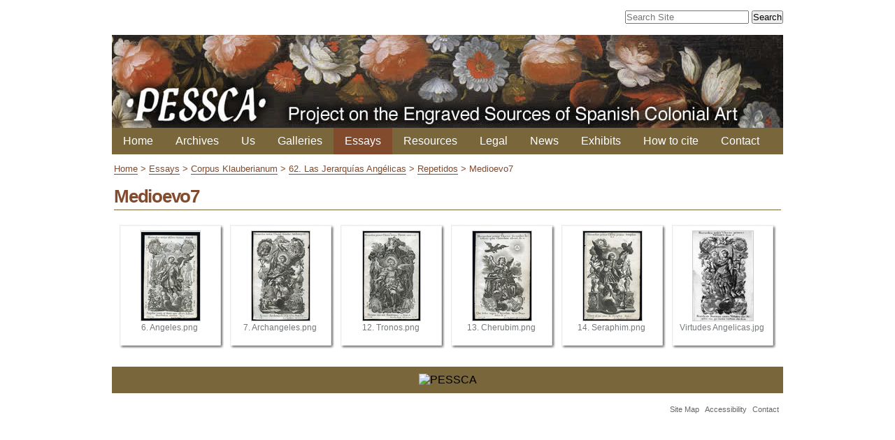

--- FILE ---
content_type: text/html;charset=utf-8
request_url: https://colonialart.org/essays/corpus-klauberianum/62-las-jerarquias-angelicas/repetidos/medioevo7
body_size: 2831
content:
<!DOCTYPE html PUBLIC "-//W3C//DTD XHTML 1.0 Transitional//EN" "http://www.w3.org/TR/xhtml1/DTD/xhtml1-transitional.dtd"><html xmlns="http://www.w3.org/1999/xhtml">
<head><base href="https://colonialart.org/essays/corpus-klauberianum/62-las-jerarquias-angelicas/repetidos/medioevo7/" /><meta http-equiv="Content-Type" content="text/html; charset=utf-8" /><link rel="stylesheet" type="text/css" media="screen" href="https://colonialart.org/portal_css/Sunburst%20Theme/reset-cachekey-7669c15ccf164ce550847ee0455b23e7.css" /><link rel="stylesheet" type="text/css" href="https://colonialart.org/portal_css/Sunburst%20Theme/base-cachekey-ed197b570635a473824e2426146006a1.css" /><link rel="stylesheet" type="text/css" media="screen" href="https://colonialart.org/portal_css/Sunburst%20Theme/resourceplone.app.jquerytools.overlays-cachekey-785b9e1cc1c19735d1e80e798c227b93.css" /><style type="text/css" media="screen">@import url(https://colonialart.org/portal_css/Sunburst%20Theme/resourceplone.formwidget.autocompletejquery.autocomplete-cachekey-b0c94fb7615c05a411f596ea9e3249b1.css);</style><link rel="stylesheet" type="text/css" href="https://colonialart.org/portal_css/Sunburst%20Theme/themediazotheme.colonialartstaticmain-cachekey-1ea07db3a38617664fc10fb3075f8d6d.css" /><link rel="canonical" href="https://colonialart.org/essays/corpus-klauberianum/62-las-jerarquias-angelicas/repetidos/medioevo7" /><link rel="apple-touch-icon" href="https://colonialart.org/touch_icon.png" /><link rel="search" href="https://colonialart.org/@@search" title="Search this site" /><link rel="alternate" href="https://colonialart.org/essays/corpus-klauberianum/62-las-jerarquias-angelicas/repetidos/medioevo7" hreflang="" /><meta name="viewport" content="width=device-width, initial-scale=0.6666, maximum-scale=1.0, minimum-scale=0.6666" /><meta name="generator" content="Plone - http://plone.org" />
    <title>Medioevo7 — Colonial Art</title>
    <link rel="shortcut icon" type="image/x-icon" href="/++theme++updated-mobile/static/favicon.ico" />
    <link rel="stylesheet" type="text/css" media="screen" href="/++theme++updated-mobile/static/main.css?v=11" />
</head>
<body class="template-atct_album_view portaltype-folder site-colonialart section-essays subsection-corpus-klauberianum subsection-corpus-klauberianum-62-las-jerarquias-angelicas subsection-corpus-klauberianum-62-las-jerarquias-angelicas-repetidos icons-on userrole-anonymous"><p class="hiddenStructure">
  <a accesskey="2" href="https://colonialart.org/essays/corpus-klauberianum/62-las-jerarquias-angelicas/repetidos/medioevo7#content">Skip to content.</a> |

  <a accesskey="6" href="https://colonialart.org/essays/corpus-klauberianum/62-las-jerarquias-angelicas/repetidos/medioevo7#portal-globalnav">Skip to navigation</a>
</p><p class="hiddenStructure">Personal tools</p><div id="visual-portal-wrapper">

   <div id="portal-top">
        <div id="portal-searchbox">

    <form id="searchGadget_form" action="https://colonialart.org/@@search">

        <div class="LSBox">
        <label class="hiddenStructure" for="searchGadget">Search Site</label>

        <input name="SearchableText" type="text" size="18" title="Search Site" placeholder="Search Site" accesskey="4" class="searchField" id="searchGadget" />

        <input class="searchButton" type="submit" value="Search" />

        

        <div class="LSResult" id="LSResult"><div class="LSShadow" id="LSShadow"></div></div>
        </div>
    </form>

    <div id="portal-advanced-search" class="hiddenStructure">
        <a href="https://colonialart.org/@@search" accesskey="5">
            Advanced Search…
        </a>
    </div>

</div>
        <div id="banner">
            <a title="Project on the Engraved Sources of Colonial Art" href="https://colonialart.org">
            <img src="/++theme++updated-mobile/static/transparent.gif" title="Project on the Engraved Sources of Colonial Art" /></a>
        </div>
    </div>
    <p class="hiddenStructure">Navigation</p>
    <div class="gl-mobile-menu"><header class="header"><input class="menu-btn" type="checkbox" id="menu-btn" />
    <div class="menu-btn-wrapper"><label class="menu-icon" for="menu-btn">
        <span class="navicon"></span>
    </label></div>
    <ul class="menu">
                <li class="plain"><a href="https://colonialart.org">
                    Home
            </a></li><li class="plain"><a href="https://colonialart.org/archives">
                    Archives
            </a></li><li class="plain"><a href="https://colonialart.org/us">
                    Us
            </a></li><li class="plain"><a href="https://colonialart.org/galleries">
                    Galleries
            </a></li><li class="selected"><a href="https://colonialart.org/essays">
                    Essays
            </a></li><li class="plain"><a href="https://colonialart.org/resources">
                    Resources
            </a></li><li class="plain"><a href="https://colonialart.org/legal">
                    Legal
            </a></li><li class="plain"><a href="https://colonialart.org/news">
                    News
            </a></li><li class="plain"><a href="https://colonialart.org/exhibits">
                    Exhibits
            </a></li><li class="plain"><a href="https://colonialart.org/citations">
                    How to cite
            </a></li><li class="plain"><a href="https://colonialart.org/contact">
                    Contact
            </a></li>
          </ul>
    </header></div>
    <div id="portal-globalnav"></div>
    <div id="portal-column-content">

            <div id="viewlet-above-content"><div id="portal-breadcrumbs">

    <span id="breadcrumbs-home">
        <a href="https://colonialart.org">Home</a>
        <span class="breadcrumbSeparator">
	    &gt;
        </span>
    </span>
    <span id="breadcrumbs-1" dir="ltr">
        
            <a href="https://colonialart.org/essays">Essays</a>
            <span class="breadcrumbSeparator">
		&gt;
            </span>
            
         
    </span>
    <span id="breadcrumbs-2" dir="ltr">
        
            <a href="https://colonialart.org/essays/corpus-klauberianum">Corpus Klauberianum</a>
            <span class="breadcrumbSeparator">
		&gt;
            </span>
            
         
    </span>
    <span id="breadcrumbs-3" dir="ltr">
        
            <a href="https://colonialart.org/essays/corpus-klauberianum/62-las-jerarquias-angelicas">62. Las Jerarquías Angélicas</a>
            <span class="breadcrumbSeparator">
		&gt;
            </span>
            
         
    </span>
    <span id="breadcrumbs-4" dir="ltr">
        
            <a href="https://colonialart.org/essays/corpus-klauberianum/62-las-jerarquias-angelicas/repetidos">Repetidos</a>
            <span class="breadcrumbSeparator">
		&gt;
            </span>
            
         
    </span>
    <span id="breadcrumbs-5" dir="ltr">
        
            
            
            <span id="breadcrumbs-current">Medioevo7</span>
         
    </span>

</div>
</div>

            
                <div class="">

                    

                    

    <dl class="portalMessage info" id="kssPortalMessage" style="display:none">
        <dt>Info</dt>
        <dd></dd>
    </dl>



                    
                        <div id="content">

                            

                            

                             <div id="viewlet-above-content-title"></div>
                             
                                 
                                 
            
                <h1 id="parent-fieldname-title" class="documentFirstHeading">
                    Medioevo7
                </h1>
            
            
        
                             
                             <div id="viewlet-below-content-title">
</div>

                             
                                 
                                 
            
                
            
            
        
                             

                             <div id="viewlet-above-content-body"></div>
                             <div id="content-core">
                                 

    
    

    
        
            <div class="photoAlbumEntry">
                        <a href="https://colonialart.org/essays/corpus-klauberianum/62-las-jerarquias-angelicas/repetidos/medioevo7/6-angeles.png/view" title="">
                            <span class="photoAlbumEntryWrapper">
                            <img src="https://colonialart.org/essays/corpus-klauberianum/62-las-jerarquias-angelicas/repetidos/medioevo7/6-angeles.png/image_thumb" alt="" title="" height="128" width="84" />
                            </span>
                    <span class="photoAlbumEntryTitle">6. Angeles.png</span>
                        </a>
            </div>
        
        
            <div class="photoAlbumEntry">
                        <a href="https://colonialart.org/essays/corpus-klauberianum/62-las-jerarquias-angelicas/repetidos/medioevo7/7-archangeles.png/view" title="">
                            <span class="photoAlbumEntryWrapper">
                            <img src="https://colonialart.org/essays/corpus-klauberianum/62-las-jerarquias-angelicas/repetidos/medioevo7/7-archangeles.png/image_thumb" alt="" title="" height="128" width="83" />
                            </span>
                    <span class="photoAlbumEntryTitle">7. Archangeles.png</span>
                        </a>
            </div>
        
        
            <div class="photoAlbumEntry">
                        <a href="https://colonialart.org/essays/corpus-klauberianum/62-las-jerarquias-angelicas/repetidos/medioevo7/12-tronos.png/view" title="">
                            <span class="photoAlbumEntryWrapper">
                            <img src="https://colonialart.org/essays/corpus-klauberianum/62-las-jerarquias-angelicas/repetidos/medioevo7/12-tronos.png/image_thumb" alt="" title="" height="128" width="82" />
                            </span>
                    <span class="photoAlbumEntryTitle">12. Tronos.png</span>
                        </a>
            </div>
        
        
            <div class="photoAlbumEntry">
                        <a href="https://colonialart.org/essays/corpus-klauberianum/62-las-jerarquias-angelicas/repetidos/medioevo7/13-cherubim.png/view" title="">
                            <span class="photoAlbumEntryWrapper">
                            <img src="https://colonialart.org/essays/corpus-klauberianum/62-las-jerarquias-angelicas/repetidos/medioevo7/13-cherubim.png/image_thumb" alt="" title="" height="128" width="84" />
                            </span>
                    <span class="photoAlbumEntryTitle">13. Cherubim.png</span>
                        </a>
            </div>
        
        
            <div class="photoAlbumEntry">
                        <a href="https://colonialart.org/essays/corpus-klauberianum/62-las-jerarquias-angelicas/repetidos/medioevo7/14-seraphim.png/view" title="">
                            <span class="photoAlbumEntryWrapper">
                            <img src="https://colonialart.org/essays/corpus-klauberianum/62-las-jerarquias-angelicas/repetidos/medioevo7/14-seraphim.png/image_thumb" alt="" title="" height="128" width="84" />
                            </span>
                    <span class="photoAlbumEntryTitle">14. Seraphim.png</span>
                        </a>
            </div>
        
        
            <div class="photoAlbumEntry">
                        <a href="https://colonialart.org/essays/corpus-klauberianum/62-las-jerarquias-angelicas/repetidos/medioevo7/virtudes-angelicas.jpg/view" title="">
                            <span class="photoAlbumEntryWrapper">
                            <img src="https://colonialart.org/essays/corpus-klauberianum/62-las-jerarquias-angelicas/repetidos/medioevo7/virtudes-angelicas.jpg/image_thumb" alt="" title="" height="128" width="86" />
                            </span>
                    <span class="photoAlbumEntryTitle">Virtudes Angelicas.jpg</span>
                        </a>
            </div>
        

        

        <div class="visualClear"><!-- --></div>

    

    

    

    <!-- Navigation -->


  






    

    
        
    



                             </div>
                             <div id="viewlet-below-content-body">



    <div class="visualClear"><!-- --></div>

    <div class="documentActions">
        

        

    </div>

</div>

                            
                        </div>
                    

                    
                </div>
            

            <div id="viewlet-below-content">





</div>
        </div>
    <div id="portal-footer-wrapper">
            
                
<div class="portletWrapper" data-portlethash="706c6f6e652e6c656674636f6c756d6e0a636f6e746578740a2f636f6c6f6e69616c6172740a666f6f746572" id="portletwrapper-706c6f6e652e6c656674636f6c756d6e0a636f6e746578740a2f636f6c6f6e69616c6172740a666f6f746572"><div class="portletStaticText portlet-static-footer"><p style="text-align: center; "><img src="https://colonialart.org/other-images/logos/pessca/@@images/6ffffc3d-29ec-4520-91a7-91b1b11c49be.png" alt="PESSCA" class="image-inline" title="PESSCA" /></p></div>

</div>




            
        </div><ul id="portal-siteactions">

    <li id="siteaction-sitemap"><a href="https://colonialart.org/sitemap" accesskey="3" title="Site Map">Site Map</a></li>
    <li id="siteaction-accessibility"><a href="https://colonialart.org/accessibility-info" accesskey="0" title="Accessibility">Accessibility</a></li>
    <li id="siteaction-contact"><a href="https://colonialart.org/contact-info" accesskey="9" title="Contact">Contact</a></li>
</ul>
</div><script async="" src="https://www.googletagmanager.com/gtag/js?id=UA-1214324-10"></script><script>
  window.dataLayer = window.dataLayer || [];
  function gtag(){dataLayer.push(arguments);}
  gtag('js', new Date());

  gtag('config', 'UA-1214324-10');
</script><script type="text/javascript" src="https://colonialart.org/portal_javascripts/Sunburst%20Theme/resourceplone.app.jquery-cachekey-0100221b5e502f6b62a6c4ed717b8224.js"></script><script type="text/javascript" src="https://colonialart.org/portal_javascripts/Sunburst%20Theme/resourceplone.formwidget.autocompletejquery.autocomplete.min-cachekey-48fd50b53b4234f71914aa09c11728df.js"></script></body>
</html>